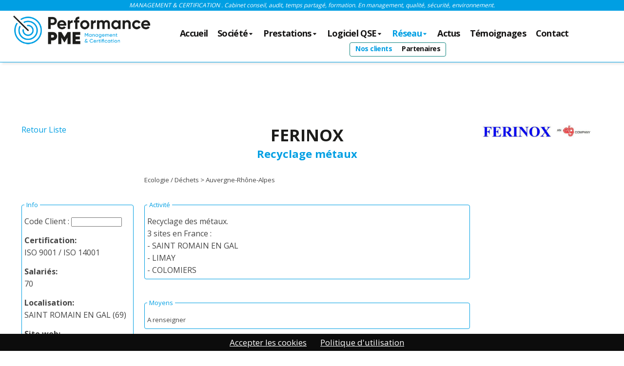

--- FILE ---
content_type: text/html; charset=utf-8
request_url: https://www.performance-pme.fr/conseil-audit/btq_client_5447-ferinox-recyclage-metaux
body_size: 6172
content:
<!DOCTYPE html><html prefix="og: https://ogp.me/ns#" lang="fr">
<head>
<title>FERINOX Ecologie / D�chets.. / Performance-PME</title>
<base href='https://www.performance-pme.fr/'/>
<meta charset="UTF-8">
<meta property="og:site_name" content="PERFORMANCE-PME" /> 
<meta property="og:title" content="FERINOX Ecologie / D�chets.. / Performance-PME" />
<meta property="og:type" content="website" />
<meta property="og:url" content="https://www.performance-pme.fr/conseil-audit/btq_client_5447-ferinox-recyclage-ma�taux" />
<meta property="og:image" content="https://www.performance-pme.fr/page/imgprod_5447_1.png">
<meta property="og:description" content="Recyclage métaux Recyclage des métaux. 3 sites en France : - SAINT ROMAIN EN GAL - LIMAY - COLOMIERS######## FERINOX Ecologie / D�chets Auvergne-Rh�ne-Alpes" />
<meta name="description" content="Recyclage métaux Recyclage des métaux. 3 sites en France : - SAINT ROMAIN EN GAL - LIMAY - COLOMIERS######## FERINOX Ecologie / D�chets Auvergne-Rh�ne-Alpes" />
<meta name="viewport" content="width=device-width, initial-scale=1">
<meta name='theme-color' content=''/>
<link rel='preload' href='css_commun.css' as='style' /><link rel=StyleSheet href="css_commun.css" /><link rel='preload' href='lib_css.css' as='style' /><link rel=StyleSheet href="lib_css.css" />
<meta name="google-site-verification" content="T4JYs-xx4kaMmp-MwIdV6m4J6qCuPACb_LobajLsDFo" />

<meta name="robots" content="all" />
<meta name="google" content="notranslate" />
<meta name="msapplication-TileImage" content="./image/favicon.png" />
<meta name="Distribution" content="global" />

<link rel="canonical" href="https://www.performance-pme.fr/conseil-audit/btq_client_5447-ferinox-recyclage-ma�taux" />
<link rel="icon" href="./image/favicon.png" />
<link rel="shortcut icon" href="./image/favicon.png" />
</head>
<script src='./script/lesscript7.js'></script>
<script src='./script/newawesome.js' async></script>
<!-- Google tag (gtag.js) --><script async src="https://www.googletagmanager.com/gtag/js?id=G-CL2S5QF4HD"></script>




<script src='./script/catalogue.js' async></script>
<script type="application/ld+json">{"@context":"https://schema.org", "@type":"BreadcrumbList","itemListElement":[{"@type":"ListItem","position":1,"item":"https://www.performance-pme.fr/","name":"CONSEIL"},{"@type":"ListItem","position":2,"name":"CLIENT 5447","item":"https://www.performance-pme.fr/conseil-audit/accueil-cabinet-de-conseil-qualite"}, {"@type":"ListItem","position":3,"name":"AUDIT", "item":"https://www.performance-pme.fr/conseil-audit/btq_client_5447-ferinox-recyclage-ma�taux"}] }</script> <script type='application/ld+json'>[{"@context":"https://schema.org",  "@type": "LocalBusiness", "name": "Performance-PME O� faire Auditer votre entreprise?", "description": "Recyclage métaux Recyclage des métaux. 3 sites en France : - SAINT ROMAIN EN GAL - LIMAY - COLOMIERS######## FERINOX Ecologie / D�chets Auvergne-Rh�ne-Alpes",  "image": "https://www.performance-pme.fr/image/logo.jpg",  "@id": "O� faire Auditer votre entreprise?", "url": "https://www.performance-pme.fr/conseil-audit/btq_client_5447-ferinox-recyclage-ma�taux",  "telephone": "0681497000",  "address": {"@type": "PostalAddress","addressLocality": "Paris","postalCode": "75008","addressCountry": "France","addressRegion": "Paris"}}]</script> 
<script type="application/ld+json"> {"@context" : "https://schema.org", "@type" : "WebSite", "name" : "PERFORMANCE-PME", "url" : "https://www.performance-pme.fr" }</script>

<script>var url4histo='conseil-audit';;;window.dataLayer = window.dataLayer || []; function gtag(){dataLayer.push(arguments);} gtag("js", new Date()); gtag("config","G-CL2S5QF4HD");;</script>

<body id='body_ind' >
<div id='ombrehaut'></div>
<div id='top'><span id='topline'>MANAGEMENT & CERTIFICATION . Cabinet conseil, audit, temps partagé, formation. En management, qualité, sécurité, environnement.</span><img src='image/logo.png' alt='norme iso' id='logoimg' data-click='accueil' >
<menu><nav role='navigation' itemscope itemtype='https://schema.org/SiteNavigationElement'><ul><li class='li_nivo1 ' itemprop='name'><a class='bt_nivo1' id='accueil' href="/" title="Cabinet de conseil Qualité" itemprop='url' data-click='accueil'>Accueil</a></li><li class='li_nivo1 btmenurespons'><a  href='/' class='bt_nivo1' data-menurespons='fer' rel='nofollow'>&#9660; Menu</a></li><span class='menurespons'><li class='li_nivo1 ' itemprop='name'><a class='bt_nivo1 ' id='societe' href='#sm' rel='nofollow' title="Expert développement entreprise" itemprop='url' data-click='societe' ><i class='fas fa-sort-down'></i> Société</a><ul id='sousmenu_societe' class='sousmenu' ><li class='li_nivo2 ' itemprop='name'><a class='bt_nivo2' id='equipe' href='/conseil-audit/equipe-expert-developpement-entreprise' title="Expert développement entreprise" itemprop='url' data-click='equipe' data-bouton='societe'>Notre&nbsp;équipe</a></li><li class='li_nivo2 ' itemprop='name'><a class='bt_nivo2' id='valeur' href='/conseil-audit/valeur-societe-de-conseil-qualite' title="Société de conseil Qualité" itemprop='url' data-click='valeur' data-bouton='societe'>Nos&nbsp;valeurs</a></li><li class='li_nivo2 ' itemprop='name'><a class='bt_nivo2' id='https://www.performance-pme.fr/documents/cgv.pdf' href='/conseil-audit/https//wwwperformance-pmefr/documents/cgvpdf' title="Conditions ventes" itemprop='url' data-click='https://www.performance-pme.fr/documents/cgv.pdf' data-bouton='societe'>CGV</a></li></ul></li><li class='li_nivo1 ' itemprop='name'><a class='bt_nivo1 ' id='prestation' href='#sm' rel='nofollow' title="" itemprop='url' data-click='prestation' ><i class='fas fa-sort-down'></i> Prestations</a><ul id='sousmenu_prestation' class='sousmenu' ><li class='li_nivo2 ' itemprop='name'><a class='bt_nivo2' id='conseil' href='/conseil-iso/conseil-certifications-difficulte' title="Certifications difficulté" itemprop='url' data-click='conseil' data-bouton='prestation'>Conseils</a></li><li class='li_nivo2 ' itemprop='name'><a class='bt_nivo2' id='audit' href='/conseil-iso/audit-certification-iso-de-vos-entreprises' title="Certification ISO de vos entreprises" itemprop='url' data-click='audit' data-bouton='prestation'>Audit</a></li><li class='li_nivo2 ' itemprop='name'><a class='bt_nivo2' id='partage' href='/conseil-iso/partage-temps-partage-qualite-securite' title="Temps partagé qualité sécurité" itemprop='url' data-click='partage' data-bouton='prestation'>Temps&nbsp;partagé</a></li><li class='li_nivo2 ' itemprop='name'><a class='bt_nivo2' id='formation' href='/conseil-iso/formation-accompagnement-en-entreprise' title="Accompagnement en entreprise" itemprop='url' data-click='formation' data-bouton='prestation'>Formation</a></li></ul></li><li class='li_nivo1 ' itemprop='name'><a class='bt_nivo1 ' id='logicielqse' href='#sm' rel='nofollow' title="" itemprop='url' data-click='logicielqse' ><i class='fas fa-sort-down'></i> Logiciel QSE</a><ul id='sousmenu_logicielqse' class='sousmenu' ><li class='li_nivo2 ' itemprop='name'><a class='bt_nivo2' id='https://www.perfmanager.com/' href='/conseil-audit/https//wwwperfmanagercom/' title="progiciel normes QSE" itemprop='url' data-click='https://www.perfmanager.com/' data-bouton='logicielqse'>www.perfmanager.com</a></li></ul></li><li class='li_nivo1 ' itemprop='name'><a class='bt_nivo1 ' id='reseau' href='#sm' rel='nofollow' title="" itemprop='url' data-click='reseau' ><i class='fas fa-sort-down'></i> Réseau</a><ul id='sousmenu_reseau' class='sousmenu' ><li class='li_nivo2 ' itemprop='name'><a class='bt_nivo2' id='client' href='/conseil-audit/client-references-et-avis-entreprise' title="Références et avis entreprise" itemprop='url' data-click='client' data-bouton='reseau'>Nos&nbsp;clients</a></li><li class='li_nivo2 ' itemprop='name'><a class='bt_nivo2' id='partenariat' href='/conseil-audit/partenariat-clients-et-suivi-entreprise' title="Clients et suivi entreprise" itemprop='url' data-click='partenariat' data-bouton='reseau'>Partenaires</a></li></ul></li><li class='li_nivo1 ' itemprop='name'><a class='bt_nivo1' id='actu' href="/conseil-audit/actu-accompagnement-certification-iso-9001--14-001--45-001" title="Accompagnement certification ISO 9001 / 14 001 / 45 001" itemprop='url' data-click='actu'>Actus</a></li><li class='li_nivo1 ' itemprop='name'><a class='bt_nivo1' id='temoignage' href="/conseil-audit/temoignage-avis-iso-clients-certification" title="Avis ISO clients certification" itemprop='url' data-click='temoignage'>Témoignages</a></li></span><li class='li_nivo1 ' itemprop='name'><a class='bt_nivo1' id='contact' href="/conseil-audit/contact-devis-audit-et-certification-iso" title="Devis Audit et certification ISO" itemprop='url' data-click='contact'>Contact</a></li></ul></nav></menu></div>
<section><article class='page_Page page_produit '  id='page_client'><table class='btq_produit_ouvert'><tr><td class='btq_col1 btq_lesimg'><a href="/conseil-audit/client-references-et-avis-entreprise" data-click='client' target=''> Retour Liste</a><b class='infoconnex'>Connectez-vous en bas de page pour voir plus d'info</strong></td><td class='btq_col2'><h1>FERINOX</h1><h2>Recyclage métaux</h2><small class='btq_chemin'><br />Ecologie / Déchets > Auvergne-Rhône-Alpes</small></td><td class='btq_col3' rowspan="2"><img  src='./page/imgprod_5447_1.png' class='btq_img' alt="FERINOX" loading='lazy'/   loading='lazy'/><br><em class='grosem'> <span class='btq_date'>11-mai / 19:06</span><small class='btq_ref'>REF_11_5447/</small> </em></td></tr><tr><td><fieldset class='multizo multizo0'><legend>Info</legend>Code Client : <input type='text' id='mdpclient' style='width:100px'><script>$(document).ready(function(){  $('#mdpclient').on('input', function(){  if ($(this).val() === 'perfpme') { document.cookie = "toutdl=1; path=/";    location.reload();  } });});</script><dl class='dl_Certification'><dt class='dt1'>Certification:</dt><dt class='dt2'>ISO 9001 / ISO 14001</dt></dl><dl class='dl_Salari&eacute;s'><dt class='dt1'>Salari&eacute;s:</dt><dt class='dt2'>70</dt></dl><dl class='dl_Localisation'><dt class='dt1'>Localisation:</dt><dt class='dt2'>SAINT ROMAIN EN GAL (69)</dt></dl><dl class="dl_Web"><dt class="dt1">Site web:</dt><dt class="dt2"><a href='www.ferinox.com' target=_blank data-lien='ndcd'>www.ferinox.com</a></dt></dl></fieldset></td><td><fieldset class='multizo multizo1'><legend>Activit&eacute;</legend>Recyclage des métaux.<br />
3 sites en France :<br />
- SAINT ROMAIN EN GAL<br />
- LIMAY<br />
- COLOMIERS</fieldset> <fieldset class='multizo multizo2'><legend>Moyens</legend><small>A renseigner</small></fieldset> <fieldset class='multizo multizo3'><legend>Poste de sous-traitance</legend><small>A renseigner</small></fieldset> <fieldset class='multizo multizo4'><legend>Mission Performance-PME</legend><small>A renseigner</small></fieldset> <fieldset class='multizo multizo5'><legend>Temoignage</legend><small>A renseigner</small></fieldset></td><td></td></tr></table><script>if (typeof(createCookie) == 'function'){createCookie('idProduitOuvert','btq_client_5447')};</script></article><br clear='all'></section><script>if (typeof(activmenu) == 'function'){activmenu('client','reseau');} 	</script><script type="application/ld+json">{"@context": "http://schema.org", "@type": "Article", "headline": "","datePublished": "2026-01-01","dateModified": "2026-01-01","author": "St�phane BOUGET &  Jonathan CONORTON", "image": {"@type": "ImageObject","url": "https://www.performance-pme.fr/image/logo.jpg"},"publisher":  {"@type": "Organization","name": "Perfomance-PME", "image": {"@type": "ImageObject","url": "https://www.performance-pme.fr/image/logo.jpg"},"logo":{"@type": "ImageObject","url":"https://www.performance-pme.fr/image/logo.jpg"}}}</script>


<footer>
<span id='lesref' data-click='https://www.performance-pme.fr/conseil-audit/client' ><span class='glissant' ><span class='temoin' ><img src='https://www.performance-pme.fr/page/imgprod_5466_1' alt="Charpentes métalliques" loading='lazy' ></span><span class='temoin' ><img src='https://www.performance-pme.fr/page/imgprod_5467_1' alt="Chaudronnerie et tôlerie" loading='lazy' ></span><span class='temoin' ><img src='https://www.performance-pme.fr/page/imgprod_7553_1' alt="" loading='lazy' ></span><span class='temoin' ><img src='https://www.performance-pme.fr/page/imgprod_5440_1' alt="Fabricant matériaux composite" loading='lazy' ></span><span class='temoin' ><img src='https://www.performance-pme.fr/page/imgprod_5468_1' alt="Tôlerie chaudronnerie Découpe laser " loading='lazy' ></span><span class='temoin' ><img src='https://www.performance-pme.fr/page/imgprod_5672_1' alt="Agencements fabrication et pose mobiliers" loading='lazy' ></span><span class='temoin' ><img src='https://www.performance-pme.fr/page/imgprod_6640_1' alt="Robotique et intelligence artificielle" loading='lazy' ></span><span class='temoin' ><img src='https://www.performance-pme.fr/page/imgprod_7365_1' alt="Spécialiste de l'hygiène médicale" loading='lazy' ></span><span class='temoin' ><img src='https://www.performance-pme.fr/page/imgprod_5399_1' alt="Maintenance Structure Aéronautique" loading='lazy' ></span><span class='temoin' ><img src='https://www.performance-pme.fr/page/imgprod_5674_1' alt="Mécanique Générale Chalendard" loading='lazy' ></span><span class='temoin' ><img src='https://www.performance-pme.fr/page/imgprod_5462_1' alt="Fixation et assemblage" loading='lazy' ></span><span class='temoin' ><img src='https://www.performance-pme.fr/page/imgprod_5394_1' alt="Mécanique générale & de précision" loading='lazy' ></span><span class='temoin' ><img src='https://www.performance-pme.fr/page/imgprod_5666_1' alt="Concepteur et fabricant de matériels pédagogiques" loading='lazy' ></span><span class='temoin' ><img src='https://www.performance-pme.fr/page/imgprod_5662_1' alt="Centre Technique d'Insertion de Dunkerque et Environs" loading='lazy' ></span><span class='temoin' ><img src='https://www.performance-pme.fr/page/imgprod_5420_1' alt="Spécialiste du modelage " loading='lazy' ></span><span class='temoin' ><img src='https://www.performance-pme.fr/page/imgprod_5690_1' alt="Fabricant appareils a pression" loading='lazy' ></span><span class='temoin' ><img src='https://www.performance-pme.fr/page/imgprod_5450_1' alt="Polissage Tribofinition" loading='lazy' ></span><span class='temoin' ><img src='https://www.performance-pme.fr/page/imgprod_5469_1' alt="Découpe laser tube" loading='lazy' ></span><span class='temoin' ><img src='https://www.performance-pme.fr/page/imgprod_5421_1' alt="Spécialiste du freinage" loading='lazy' ></span><span class='temoin' ><img src='https://www.performance-pme.fr/page/imgprod_7369_1' alt="Formation Langue des Signes Française" loading='lazy' ></span><span class='temoin' ><img src='https://www.performance-pme.fr/page/imgprod_5443_1' alt="Transformation de fils techniques" loading='lazy' ></span><span class='temoin' ><img src='https://www.performance-pme.fr/page/imgprod_7530_1' alt="" loading='lazy' ></span><span class='temoin' ><img src='https://www.performance-pme.fr/page/imgprod_5463_1' alt="Forgeage - Usinage - Filetage " loading='lazy' ></span><span class='temoin' ><img src='https://www.performance-pme.fr/page/imgprod_7391_1' alt="Fabrication de machines industrielles" loading='lazy' ></span><span class='temoin' ><img src='https://www.performance-pme.fr/page/imgprod_7380_1' alt="Composants et équipements hydrauliques" loading='lazy' ></span><span class='temoin' ><img src='https://www.performance-pme.fr/page/imgprod_5412_1' alt="Repoussage des métaux" loading='lazy' ></span><span class='temoin' ><img src='https://www.performance-pme.fr/page/imgprod_5667_1' alt="Leader en endoscope industriel" loading='lazy' ></span><span class='temoin' ><img src='https://www.performance-pme.fr/page/imgprod_5392_1' alt="Mécanique générale de précision" loading='lazy' ></span><span class='temoin' ><img src='https://www.performance-pme.fr/page/imgprod_5404_1' alt="Mécanique générale" loading='lazy' ></span><span class='temoin' ><img src='https://www.performance-pme.fr/page/imgprod_5446_1' alt="Textile industriel" loading='lazy' ></span><span class='temoin' ><img src='https://www.performance-pme.fr/page/imgprod_5458_1' alt="Verrerie et maintenance des moules" loading='lazy' ></span><span class='temoin' ><img src='https://www.performance-pme.fr/page/imgprod_5438_1' alt="Fabrication carte électronique" loading='lazy' ></span><span class='temoin' ><img src='https://www.performance-pme.fr/page/imgprod_7381_1' alt="Mécanique générale de précision" loading='lazy' ></span><span class='temoin' ><img src='https://www.performance-pme.fr/page/imgprod_7384_1' alt="Traitement et le revêtement de surfaces" loading='lazy' ></span><span class='temoin' ><img src='https://www.performance-pme.fr/page/imgprod_5430_1' alt="producteur d'huiles essentielles " loading='lazy' ></span><span class='temoin' ><img src='https://www.performance-pme.fr/page/imgprod_7374_1' alt="Chaudronnerie et métalurgie" loading='lazy' ></span><span class='temoin' ><img src='https://www.performance-pme.fr/page/imgprod_5455_1' alt="Solution d'emballage" loading='lazy' ></span><span class='temoin' ><img src='https://www.performance-pme.fr/page/imgprod_5664_1' alt="Club d'entreprises vallée du Gier" loading='lazy' ></span><span class='temoin' ><img src='https://www.performance-pme.fr/page/imgprod_7401_1' alt="Intérim & Recrutement" loading='lazy' ></span><span class='temoin' ><img src='https://www.performance-pme.fr/page/imgprod_5405_1' alt="Fonderie aluminium au sable" loading='lazy' ></span></span></span>
<span id='leschiffres'><span class='ligneplus' ><b data-click='contact'>Vous souhaitez plus d'informations ?  Contactez-nous !</b></span><span><b>300</b><br>Systèmes mis en oeuvre & certifiés</span>
<span><b>98</b>%<br>Taux satisfaction Stagiaires</span>
<span><b>5</b><br>Agences en France</span>
<span><b>350</b><br>Audits de certification</span>
<span><b>1000</b><br>Audits à blanc et internes</span></span>

<span class='lestiers'></span>
<span class='lestiers'>
<span class='tier tier1' ><b>LES NORMES ISO MISE EN PLACE</b><br><br>
<table>
<tr><td class='td1'>Qualité</td><td>ISO 9001</td></tr>
<tr><td class='td1'>Sécurité</td><td>ISO 45001 / MASE / CEFRI</td></tr> 
<tr><td class='td1'>Environnement</td><td>ISO 14001 / Certiphyto</td></tr> 
<tr><td class='td1'>Energie</td><td>ISO  50001</td></tr> 
<tr><td class='td1'>Sociétale</td><td>ISO 26000</td></tr> 
<tr><td class='td1'>Service</td><td> Label Marianne / NF service </td></tr> 
<tr><td class='td1'>Aéronautique</td><td>EN 9100</td></tr>
<tr><td class='td1'>Automobile</td><td>IATF 16 949</td></tr> 
<tr><td class='td1'>Médical</td><td>ISO 13485</td></tr> 
<tr><td class='td1'>Soudure</td><td>  ISO  15085 / 3834 / 1090</td></tr> 
<tr><td class='td1'>Laboratoire/Inspection</td><td>ISO 17025 / 17020 (COFRAC)</td></tr> 
<tr><td class='td1'>Agroalimentaire</td><td>ISO 22000 / Pharma / HACCP</td></tr> 
<tr><td class='td1'>Nucléaire </td><td>ISO 19443</td></tr> 
</table></span>

<span class='tier tier2' >
<b>LOCALISATION DE NOS AGENCES</b><br><br>
<table>
<tr><td class='td1'>Agence St ETIENNE (Si&egrave;ge)<br><br></td><td>Jonathan CONORTON  / Stéphane BOUGET<br><br></td></tr>
<tr><td class='td1'>Agence ROANNE <br><br></td><td>Laurent FOUILLAT<br><br></td></tr> 
<tr><td class='td1'>Agence GRENOBLE<br><br></td><td>Maxime PAYELLE<br><br></td></tr> 
<tr><td class='td1'>Agence BORDEAUX<br><br></td><td>Mathieu BOUVET<br><br></td></tr> 
<tr><td class='td1'>Agence CLERMONT-FERRAND<br><br></td><td>Coralie POIRON<br><br></td></tr> 
<tr><td class='td1'>Agence AIX-EN-PROVENCE<br><br></td><td>Emma DE MARTINI<br><br></td></tr> 
</table></span>

<span class='tier tier3' data-click='contact'><b>CONTACTEZ-NOUS</b><br><br>
<strong>Jonathan CONORTON</strong> Co-dirigeant<br>06-81-49-70-00 / <a href='mailto:j.conorton@performance-pme.fr' class='mailcrypt' rel='nofollow' target='_blank'>j.conorton@performance-pme.fr</a><br><br> <strong>Stéphane BOUGET</strong> Co-dirigeant <br>06-85-66-86-30 / <a href='mailto:s.bouget@performance-pme.fr' class='mailcrypt' rel='nofollow' target='_blank'>s.bouget@performance-pme.fr</a><br><br><a href='/documents/cgv.pdf' target='_blank'>Nos CGV</a><br><a href='/documents/qualiopi.pdf' target='_blank'>Notre certification QUALIOPI</a><br><a href='https://app.perfmanager.com/' target='_blank'> Connexion utilisateur</a></span>
</span>

<span class='lestiers'>
<span class='tier tier1' ><a href='https://www.performance-pme.fr' target=_blank><img src='https://www.performance-pme.fr/image/logo.png' alt='CERTIFICATION ISO'></a></span>
<span class='tier tier2' ><a href='https://www.perfmanager.com' target=_blank><img src='https://www.perfmanager.com/image/logo.png' alt='MANAGEMENT QSE'></a></span>
<span class='tier tier3' ><a href='https://www.sports-manager.fr' target=_blank><img src='https://www.sports-manager.fr/image/logo.png' alt='AUDIT SPORTIF'></a></span>
</span>

<br><address><strong><u>Conseil norme ISO9001 ISO14001 ISO 45001 - Loire 42</u></strong> <var> <a href="/conseil-audit/mention-reorganisation-administratrive-entreprise" data-click='mention'>Informations&nbsp;l&eacute;gales et RGPD</a>   <a href='https://www.preference-net.com' target='_blank' alt='referencement 42' rel='noopener' class='lienpref'>Pr&eacute;f&eacute;rence-Net</a> <a id='activAlert2' href='#retourAlert2' class='cboxInline cboxElement hid' alt='gratuit'><span id='retourAlert2'>gratuit</span></a><a rel='nofollow' href='libframe.php'>&copy;</a> <a href="/conseil-audit/plan" data-click='plan' class='lienplan'><time datetime='2026-01-01' pubdate>Plan du site</time></a></var></address>
</footer> 

</body>
</html>

<script type="text/javascript">window.onload=function(){newawesome='1';open_site();

function isNumeric(value) {return !isNaN(parseFloat(value)) && isFinite(value);}

$(document).ready(function() {
var leschiffres = $('#leschiffres b');
var animated = false;

// Fonction pour v�rifier si un �l�ment est visible � l'�cran
function isElementInViewport(el) {
var rect = el[0].getBoundingClientRect();
return (  rect.bottom >= 0 && rect.right >= 0 && rect.top <= (window.innerHeight || document.documentElement.clientHeight) && rect.left <= (window.innerWidth || document.documentElement.clientWidth)  );
}

// Fonction pour d�clencher l'animation lorsque les �l�ments sont visibles
function triggerAnimation() {
if (!animated && isElementInViewport(leschiffres)) {
leschiffres.each(function() {
var nbinit = $(this);
var txtinit = nbinit.text();
if(isNumeric(txtinit)){
var unite = txtinit.indexOf('%') !== -1 ? '%' : '';
var finalValue = parseInt(txtinit, 10);
var duration = 5000;
var interval = 60;
var startValue = 0;
var stepValue = (finalValue - startValue) / (duration / interval);

function updateValue() {
startValue += stepValue;
if (startValue >= finalValue) {
startValue = finalValue;
clearInterval(interv);
}
nbinit.text(Math.round(startValue) + unite);
}

var interv = setInterval(updateValue, interval);
}
});

animated = true; // Marquer comme anim� pour �viter de r�p�ter l'animation
}
}
 $(window).scroll(triggerAnimation);
});
}</script>





--- FILE ---
content_type: text/css
request_url: https://www.performance-pme.fr/css_commun.css
body_size: 3578
content:
.slider,abbr,article,aside,audio,bb,canvas,datagrid,datalist,details,dialog,eventsource,footer,header,hgroup,mark,menu,meter,output,progress,section,video{display:block}
dfn,.bold,.mailcrypt{font-weight:bold}
li,ul{list-style:none;	vertical-align: middle;	margin: 0;	padding: 0;	text-decoration:none;}
ul {display: flex;justify-content: center;}

@keyframes spin {    0% { transform: rotate(0deg); }    100% { transform: rotate(360deg); }}
body.e404 {font-family: verdana; background: #eee;}
.e404 center {
    display: block;
    background: #fff;
    padding: 20px;
    width: 50%;
    margin: 0 auto;
    border: 3px double #c8c8c8;
}.e404 a { color: #3d9d65;}

img.mark{width: 240px;}
ins,footer u,A:link,A:visited,A:active,A:hover{text-decoration:none}
.doigt,.pointer{cursor:pointer!important}
.rgh{float:right}
#env,#codeenv{box-shadow:2px 2px 3px #888;cursor:progress;cursor:pointer}


.hid,datalist,#formob,.leginclus,figure,.sousmenu,#menuzone2{display:none}

A.noclick:link,A.noclick:visited,A.noclick:active{color:inherit!important;text-decoration:none!important}
A.noclick:hover{text-decoration:none!important;color:inherit!important}
header{background:#fff!important;height:100%;left:0;position:fixed!important;top:0;width:100%;z-index:10000;display:block;text-align:center;color:#000!important;opacity:1;padding-top:100px;font-size:17px;line-height: 35px;}
img{border:none 0}
red{    color: red;}

.miniinter{display:inline;position:relative;top:-2px}
#btimprime{display:block;width:60px;height:22px;position:absolute;top:0;font-size:10px;right:0}
.btimprime{float:right;margin:-12px;position:relative;right:20px;top:-26px}
#btpdf{display:block;height:25px;position:absolute;top:0;font-size:12px;right:100px}
#btsomm{display:block;font-size:15px;margin-left:-3px;position:absolute;right:130px}

.etoile{letter-spacing:-.15em;color:#ccc}
.etoileOR{color:orange}
.voirpho{font-size:12px;font-weight:700;margin-right:-102px;position:relative;top:88px;right:110px;float:right}
#form_rapid_0{display:inline;position:relative}
input#rapid_0 {width: 165px;
    border: 1px solid #888;
    padding: 4px;
    border-radius: 4px;}
a#save_rapidcontact {    margin: -60px;
    border-radius: 0 5px 5px 0;
    background: transparent;
    font-size: 13px;}
.contmap {
    text-align: center;
    font-size: 15px;
}
#retourAlert2{    text-align: center;
    font-size: 15px;color: #000;
    min-height: 100px;
    min-width: 300px;
    line-height: 20px;
    margin-bottom: 8px;
    display: block;}
summary {outline-style: none;}

	
#retourAlert2 input { cursor: pointer; width: 200px;}

.functiontable td{padding:2px;text-align:left}
.classtd1{background:#EFEFEF}

.articl,.articl_on{display:block;cursor:pointer}
#cMd{    border-radius: 30px;
    display: none;
    height: 25px;
    margin: 0;
    padding: 2px;
    position: absolute;
    width: 25px;
    z-index: 99999;
    background: #fff;
    color: #000;}
.numph{float:left}
.minivign{width:24px}
div#CookieSecure {    position: fixed;
    bottom: 0px;
    text-align: center;
    cursor: pointer;
    width: 100%;
    font-size: 17px;
    z-index: 1000;
    background: #fff;
    padding: 10px;
    background: #0c0c0c;
    color: #ffffff;}
#page_Page img{max-width:100%}
#bt7,#bt7b{background:url(https://www.webosapiens.fr/picto/loupe.png) no-repeat scroll center center transparent;border:none;cursor:pointer;font-size:10px;position:relative;width:20px;height:20px}
#bt7b{background:url(https://www.webosapiens.fr/picto/gomme.png) no-repeat scroll center center transparent;}

.navig,.formopt{text-align:center;display:block;padding-top: 10px;}
#AntColorPicker{background-color:#fff;border:none;border-radius:4px;box-shadow:2px 2px 2px #444;padding:4px}
#AntColorPicker ul{margin-right:20px;padding:5px}
.AntCarre{border:1px #000 solid;border-radius:4px;margin:1px;padding:7px;width:4px;height:4px;cursor:pointer;float:left}
.moiscomp{border:1px solid #555;text-align:center;font-size:13px}
.Mois td{border:1px solid #CCC;border-radius:2px;cursor:default}
.jourj{font-weight:bold;font-size:13px;background:#fff}
.sourceext{background:url('./script/charge.gif') no-repeat center 20px #EAEAEA}
#btfbswap {margin-left: 10px;    width: 150px;    height: 15px;}
textarea#commande{font-size:10px!important;height:40px;color:#666}
.commProd {width: 100%;top: -30px;position: relative;}
.vert{color:#6C0!important;}
a.debug {font-size: 8px;line-height: 0px;}
h2.h2plan {font-size: 16px;display: inline;text-decoration: none;border: none;}
i.iplan{font-size:10px}

span#ZoneDeroulCal {padding: 2px;position: relative;width: 100%;}

span#retourajaxCal { font-size: 14px;}
#caltypelist{display:none}
.btq_produit a {    color: inherit!important; text-decoration: none!important;cursor: inherit;}
span#montanttotalHT {font-size: 13px;font-weight: bold;}
.logomention{float:right;width:150px;border:1px solid #ccc}
.tip { z-index:1000;background: #fff; border-radius: 6px; border: 1px solid #000;padding: 10px; text-align: center; box-shadow: 1px 1px 4px rgba(0, 0, 0, 0.52);font-size:15px;color:#000;max-width: 350px;}
.imgcal{max-width:200px;vertical-align: text-top;    cursor: zoom-in;}


.aimgauto {cursor: zoom-in;}
.bcalend{padding:2px;margin: 0px 2px -8px 2px;display: block;color:#fff}
.slider img{ max-width: inherit;}
.starv,.staro {font-size: 25px;display:inline!important} .starp{font-size:11px;display:inline!important} .staro{color: #ff6600;} .starv{color: #dfdddc;}

#et_msg,#et_env,#et_raf{    padding: 4px; border-radius: 4px; border: 1px solid #ccc; margin: 5px;}
#et_msg{ width: 100%; height: 89px;}
#et_env,#et_raf {text-align: center;width: 280px;cursor:pointer}
.anm_defaut{position:relative;display:block;
	transform:translateX(0px);
	opacity:1;
	transition:transform 0.7s,opacity 0.7s;
}
.anm_cache{
	transform:translateX(100px);
	opacity:0;
	}

span.zone_flex {
    display: flex;
    justify-content: center;
    flex-wrap: wrap;
}

span.flexcp {display: flex;justify-content: flex-start;margin: 0 0 -18px 0;}
#formcontact { width: 80%; margin: 0 auto;}
#formcontact input, #formcontact textarea, #formcontact select {
	background: #f9f9f9;font-size: 14px!important;
	padding: 10px 4px 10px 33px!important;
    margin: 11px 0 !important;
    width: 88%!important;
    border-radius: 1px!important;box-sizing: border-box;}


#env { font-weight: bold;cursor: pointer;}
#formcontact input.numCP {width: 80px!important;}#formcontact select.numVille {padding: 10px 4px!important;min-width: 130px!important;}
#formcontact input.w25{width:25px!important;}

span.btpj {display: block;height: 34px;}.filpj{opacity: 0;position: relative;cursor: pointer!important;z-index: 20;top: -40px;}

.prod_flex {
    display: flex;
    flex-wrap: wrap;
    justify-content: space-around;
}
.numsms, .nummail {
    width: 149px;
    padding: 3px 3px 3px 30px;
    font-size: 14px;
}
.iframe4pdf{width:950px;height:700px;border:none}

figure {
    position: fixed;    color: #000;
    right: 0px;
    bottom: 0px;
    border: 1px solid #000;
    padding: 10px;
    border-radius: 10px;
    margin: 25px;max-width:420px;
    background: #fdffdb;z-index: 1000;       font-size: 13px;
    font-family: verdana,arial;overflow-y: visible;
    overflow-x: hidden;height:auto;    box-shadow: -3px -2px 9px rgba(0, 0, 0, 0.28);
}
figure table{width:100%}
figure td{width:50%;vertical-align:top;padding:3px}


#btsommpied{float:right;z-index:20;    position: relative;}

span#menulang {    right: -107px;
    position: absolute;
    font-size: 12px;
    display: block;
    width: 90px;
    top: 38px;
    text-align: left;}
span#menulang img {height: 30px;
    float: left;}
	
	select#chlang {    background: transparent;
    border: none;
    padding: 5px;
    font-weight: bold;
    font-size: 16px;}
	
.alga { float: left;  max-width: 50%;  margin: 5px 30px 5px 0px;clear: both;}/*gauche taille reduite*/
.alda {    float: right;    max-width: 50%;    margin: 5px 0px 5px 30px;clear: both;}/*droite taille reduite*/
.alca {    margin: 0 auto;    display: block;    max-width: 50%;}/*centre taille reduite*/

.algc {    float: left;    width: auto;    margin: 5px 30px 5px 0px;max-width: 100%;clear: both;}/*gauche taille reel*/
.aldc {    float: right;    width: auto;    margin: 5px 0px 5px 30px;max-width: 100%;clear: both;}/*droite taille reel*/
.alcc {    margin: 0 auto;    display: block;    width: auto;max-width: 100%;}/*centre taille reel*/

/*pour colorbox*/
#colorbox, #cboxOverlay, #cboxWrapper{position:absolute; top:0; left:0; z-index:9999; overflow:hidden;}
#cboxOverlay{position:fixed; width:100%; height:100%;}
#cboxMiddleLeft, #cboxBottomLeft{clear:left;}
#cboxLoadedContent{overflow:auto; -webkit-overflow-scrolling: touch;}
#cboxLoadingOverlay, #cboxLoadingGraphic{position:absolute; top:0; left:0; width:100%; height:100%;}
#cboxPrevious, #cboxNext, #cboxClose, #cboxSlideshow{cursor:pointer;    border-radius: 100%;}
.cboxPhoto{float:left; margin:auto; border:0; display:block; max-width:none;border-radius: 9px;cursor: e-resize!important;}
.cboxIframe{width:100%; height:100%; display:block; border:0;}
#colorbox, #cboxContent, #cboxLoadedContent{box-sizing:content-box; -moz-box-sizing:content-box; -webkit-box-sizing:content-box;}
#cboxOverlay{background:#999;}
#colorbox{outline:0;}
#cboxBottomRight,#cboxBottomCenter,#cboxTopRight,#cboxTopCenter,#cboxTopLeft{display: none;}
#cboxMiddleRight,#cboxMiddleLeft{display:none}
#cboxContent{position:relative;background:#fff; overflow:hidden;    border-radius: 10px;    padding: 2px;}
.cboxIframe{background:#fff;}
#cboxError{padding:50px; border:1px solid #ccc;}
#cboxLoadedContent{margin-top:40px;}
#cboxTitle{background: none repeat scroll 0 0 #FFFFFF;color: #000;margin:0;    min-height: 28px;left: 0;position: absolute;text-align: center;width: 100%;    padding-top: 13px;}
#cboxTitle label :first-letter {text-transform: uppercase;}
#cboxCurrent{position:absolute; left:53px; color:#999;}
#cboxPrevious, #cboxNext, #cboxSlideshow, #cboxClose {border:0; padding:0; margin:0; overflow:visible; width:auto; background:none; }
#cboxPrevious:active, #cboxNext:active, #cboxSlideshow:active, #cboxClose:active {outline:0;}
#cboxSlideshow{position:absolute; bottom:4px; right:30px; color:#0092ef;}
#cboxPrevious,#cboxTitle  { top: 0px;}
#cboxbtsup{display:none}#cboxbtsup label{cursor:pointer}
.hidimp{display:none!important}
#toTop {    display: none;
    cursor: pointer;
    background: #000;
    position: fixed;
    bottom: 63px;
    right: 54px;
    width: 42px;
    height: 42px;
    z-index: 1000;
    border-radius: 100%;
    font-size: 25px;
    color: #fff;
    text-align: center;
    line-height: 36px;}
	
	
span.menurespons {    display: inherit;
    background: none;
    top: inherit;
    position: unset;
    width: unset;}
li.btmenurespons { display: none;}

var {    display: flex;
    justify-content: center;
    flex-wrap: wrap;
    font-size: 13px;
    margin: 10px;
    filter: opacity(0.8);
    font-weight: normal;}
var a {
    display: inline-block;
    margin: 0 5px;text-decoration: none!important;
    white-space: nowrap;    min-width: 50px;
    min-height: 50px;
}

	
@media (max-width: 800px){
	
span.menurespons { display: none; background: #ccc;
    top: 30px;
    position: absolute;
    width: 100%;}

li.btmenurespons {
    display: block;

}
}

		


--- FILE ---
content_type: text/css
request_url: https://www.performance-pme.fr/lib_css.css
body_size: 5515
content:
@import url('https://fonts.googleapis.com/css2?family=Open+Sans:wght@300;400;700&display=swap');
@import url('lib_css_param.css');

*{margin:0;padding:0;outline:0}
#html_ind{height:100%}
#body_ind{-x-system-font:none;color:#000;font-family:"Open Sans",Verdana,"Trebuchet MS","Lucida Grande",Tahoma,Helvetica,Sans-Serif;font-size:12px;font-size-adjust:none;font-stretch:normal;font-style:normal;font-variant:normal;font-weight:400;margin:0;padding:0;color:#462e54;cursor:auto;height:65%;line-height:130%;overflow-x:hidden;background: #fff;width: 100%}
li,ul{list-style:none;vertical-align:middle;margin:0;padding:0;text-decoration:none}
h1,h2,h3,h4,h5{line-height:normal;text-align:center;}
h1{color: #1d1d1b;
display: block;
font-size: 34px;}
h2{ text-align:center;
font-size: 22px;}
h3{color: var(--colorPrim);
display: block;
font-size: 22px;
bord_er-top: 1px solid #3db0e1;}

h4{color: #000;
font-size: 17px;
 }
h6{font-style:normal;font-size:17px;color:#fff}
bdo{display:inline-table;margin-left:30px;padding:4px;text-align:right;width:260px;line-height:37px}




#ombrehaut{width: 100%;  border-top: 22px solid var(--colorPrim);border-bottom: 1px solid var(--colorPrim);
height: 105px;
position: fixed;
background: #ffffff;
top: 0;
z-index: 1;
box-shadow: 4px 4px 4px #00000014;
}

div#top {z-index: 10;
position: fixed;
width: 100%;
font-size: 19px;
color: #fff;top: 0px;
padding-top: 9px;
font-style: italic;}


span#topline {font-size: 15px;
text-align: center;
width: 100%;
display: block;
margin-top: -6px;}

img#logoimg {width: 374px;
top: 31px;
position: absolute;
margin-left: 2%;}


menu{top: 40px;
font-weight: bold;
font-style: normal;
display: block;
width: 100%;
text-align: center;
margin: 0 auto;
position: relative;}

.sousmenu{    position: absolute;
    padding: 1px;
    border-radius: 4px;
    margin-left: -77px;
    top: 29px;
    border: 1px solid #12857f;
    background: #fff;}

.bt_nivo1,.bt_nivo2{color: #151414;
position: relative;
text-align: left;
padding: 3px 1px 7px 1px;letter-spacing: -0.04em;
font-size: 18px;
display: block;
margin: 0 9px;}

.bt_nivo2{font-size: 14px;}


.bt_nivo1:hover,.bt_nivo1_active:hover,.bt_nivo1_active{color:var(--colorPrim)}
.bt_nivo2:hover,.bt_nivo2_active:hover,.bt_nivo2_active{color:var(--colorPrim)}


/*

.bt_nivo1::after,.bt_nivo1_active::after {
  bottom: 2px;
  transform-origin: center right;
}

.bt_nivo1:hover::after,.bt_nivo1_active::after {
  transform-origin: center left;
  transform: scaleX(1);
}

.bt_nivo1::after {
  content: '';
  position: absolute;
  left: 0;
  right: 0;
  height: 2px;
  background-color: var(--colorPrim);
  transform: scaleX(0);
  transition: transform 0.5s ease;
}
*/

.li_nivo2 i {    display: inline-block;
    font-weight: normal;
    font-style: normal;
    padding: 4px 0 0 0px;
    letter-spacing: -0.03em;
    font-size: 13px;
    line-height: 11px;}

.li_nivo2 b {     margin-bottom: 7px;
    display: inline-block; }
	
menu .fa-sort-down {
float: right;
vertical-align: super;
height: 12px;
margin-left: 1px;
}

article{background:none repeat scroll 0 0 #FFF;position:relative;top:162px;width:100%;z-index:0}


span.zone_video {
display: flex;
flex-wrap: wrap;justify-content: center;
}
iframe.youtube {    width: 50%;
    height: 346px;
border-radius: 5px;
border: 4px solid var(--colorPrim);
margin: 0 auto;
position: relative;
display: block;
margin: 30px 20px;}

footer{color: #fff;
position: relative;
width: 100%;
font-size: 14px;
z-index: 0;
top: 200px;
margin: 0px;
display: flex;line-height: 18px;
flex-wrap: wrap;
justify-content: center;}


span#lesref {    display: block;
    width: 300%;
    overflow: hidden;
    background: #fff;
    border-top: 1px solid var(--colorPrim);}

span.glissant {  animation:slide 30s linear infinite alternate;
display: flex;    filter: opacity(0.7);
flex-wrap: nowrap;width: 100%;
justify-content: center;    
}span.glissant:hover{
a__nimation-play-state: paused;
filter: none;

}
@keyframes slide{
from{
  margin-left: 37%;
}
to{
   margin-left: -37%;
}
}

#lesref b {
display: none;
width: 100%;
background: var(--colorPrim);
text-align: center;
font-size: 20px;
padding: 6px 0;
margin-bottom: 18px;
}
span#lesref img {max-height: 70px;
    margin: 25px auto;
    vertical-align: middle;
    max-width: 400px;}
span#lesref img:hover {}

span#lesterme {display: block;
width: max-content;
color: #6f8d8b;
clear: both;
position: absolute;
font-style: italic;
top: 124px;
text-align: center;}

span.temoin {display: block;
color: #7399aad1;
padding: 4px 23px 0 23px;}
.temoin .fa-w-16 {
font-size: 10px;
margin: 3px;
}

span.clipot {background: red;
transform: rotate(-45deg);
display: block;
width: 300px;
color: #fff;
transform-origin: left;
font-size: 18px;
font-weight: bold;
padding: 4px;
margin: -34px 0 0 -52px;}

footer A:link , footer A:visited , footer A:active {text-decoration:none;color:#fff;outline:none;}
footer A:hover {text-decoration:underline;color:#fff;border:none;outline:none;}

.bandeaupage {display: block;
position: relative;
width: 100%;
color: #fff;
padding: 25px 0;
overflow: hidden;}
.bandeaupage h2 {color: #fff;
line-height: 25px;
font-size: 24px;
padding: 15px;
}
span.bandeauflex {display: flex;
width: 100%;
margin: 30px auto;
justify-content: space-between;
}
.bandeaupage dt {text-align: center;
margin: 5px;
font-size: 18px;
line-height: 16px;
flex-basis: 0;
flex-grow: 1;}dt b {font-weight: bold;
line-height: 27px;
font-size: 20px;
display: block;}


	
dt .svg-inline--fa {
display: block;
margin: 0 auto;
font-size: 50px;
margin-bottom: 15px;
}

img.datadock1 {
float: right;
width: 13%;
}
center {
display: flex;
flex-wrap: wrap;
justify-content: center;
}
span#leschiffres {
display: flex;
flex-wrap: wrap;
justify-content: space-around;
border-bottom: 1px solid #fff6;
width: 100%;
text-align: center;
padding: 20px 10px;line-height: 29px;
font-size: 16px;
}
span#leschiffres b {
font-size: 39px!important;
text-shadow: 1px 1px 1px #000;
}

.lestiers {display: flex;
justify-content: end;
flex-wrap: wrap;
width: 95%;
margin: 0 auto;}

.tier {width: 31%;
padding: 30px 3px;
font-size: 13px;}
.tier img {max-width: 350px;
background: #fff;
height: 90px;
object-fit: contain;
border-radius: 50px 12px 12px 50px;
padding: 5px 5px 5px 5px;transition-duration: 500ms;transform-origin: 40px;}.tier img:hover {transform: rotate(-4deg);}
.tier b {
    text-shadow: 1px 1px 1px #000;
    font-size: 17px;
}
img.datadock {
float: right;
width: 30%;
}
.tier table {
width: 100%;text-align: left;
}

input.deconex {
width: 95px!important;
}

img#logocertif {
margin: 0 11px 0 0;
float: left;
width: 78px;
}
address{width: 100%;
position: relative;
font-size: 13px;
text-align: center;
opacity: 0.6;}

form.formconn input {width: 34%;
border-radius: 4px;
border: 1px solid var(--colorPrim);
text-align: center;
cursor: pointer;
font-size: 13px;
margin: 8px 2px;
padding: 4px;}

form.formconn {display: block;
width: 50%;
margin: 30px auto;
border: 1px solid #ffffff52;
padding: 10px;
border-radius: 10px;
background: #ffffff45;}
/*
.dl_Dirigeant,.dl_Contact,.dl_Salari�s,.dl_Localisation,.multizo2,.multizo3,.multizo4,a#ressources {display: none;}*/
.infoconnex {
color: #ba0f0f;
font-size: 14px;
line-height: 17px;
border: 2px solid #ba0f0f;
display: block;
padding: 4px;
text-align: center;
border-radius: 4px;
display: none;}

img.imgauto {width: 150px;height:150px;margin-top: -30px;
float: right;box-shadow: 2px 2px 7px #0006;border: 2px solid var(--colorPrim);
border-radius: 100%;}



form#formcontact {text-align: left;}
#formcontact input,#formcontact textarea,#formcontact select{background: #f8f8f9;box-sizing: border-box;
border: 1px solid var(--colorPrim);
border-radius: 3px!important;}
#formcontact input:hover,#formcontact textarea:hover,#formcontact select:hover{border:1px solid #000}
input#env{background:var(--colorPrim);box-shadow:none;}


section {
 width: 80%;
margin: 0 auto;
}

article{min-height: 800px;
padding: 30px 0px;
position: relative;
width: 100%;
margin: 0 auto;
font-size: 16px;
line-height: 25px;
color: #444;
background: transparent;} 

article A:link,article A:visited,article A:active,h2{color:var(--colorPrim);}

article A:hover{text-decoration:none;color:#7e91b1}

#sp2{display: block;
height: 20px;
right: 83px;
position: absolute;
top: 8px;
width: 50px;}

span#lesbt {
display: flex;
justify-content: space-around;
}

bt {width: 25%;max-width: 16%;
color: #ffffff;
border: 3px solid var(--colorPrim);
cursor: pointer;
transition-duration: 0.5s;
background-position: center center;
background-size: cover;
border-radius: 100%;
transform: rotate(0deg);
aspect-ratio: 1;
margin: 0 4px;}

.bt_1{background-image: url(image/conseil.jpg) ;}
.bt_2{background-image: url(image/audit.jpg);}
.bt_3{background-image: url(image/partage.jpg) ;}
.bt_4{background-image: url(image/formation.jpg) ;}
.bt_5{background-image: url(image/logiciel.jpg) ;}

bt2{display: block;
background: var(--colorPrim);
padding: 3px 10px 3px 0;
top: 50px;
margin-top: 42%;
margin-left: -55px;
margin-right: 89px;
border-radius: 24px;
text-align: right;
font-size: 20px;}

bt:hover { transition-duration: 0.5s;
transform: rotate(45deg);}


.puce {
color: var(--colorPrim);
font-weight: lighter;
margin: 13px 0px 0 10px;font-size: 11px;
vertical-align: baseline;
}



.lesfonds {    display: block;
left: -13%;
right: -13%;
    position: absolute;
    height: 170px;
    background-size: cover!important;
    top: -34px;
    box-shadow: 0px -3px 5px #00000040 inset;} 

.fond_accueil {background: url(image/fondtitre1.jpg) center center;}


#page_accueil h1 {margin-top: 125px;}

.btq_produit_ouvert h1 {
margin: 0px!important;
}


img.imgbrd.alp4 {
    width: 252px;
    margin: 30px auto 0;
    position: relative;
    display: block;
    cursor: pointer;
}

/*page equipe*/
.elemflex {
  width: 100%!important;
display: flex;
flex-wrap: wrap;
justify-content: center;
}

.element {    display: block;
    padding: 4px 2px;
    border-radius: 2px;
    margin: 10px;
    background: #ffffffb5;
    border-radius: 3px;
    text-align: center;
    white-space: pre-wrap;
    overflow: hidden;
    width: 25%;
    }

.elemflex.actuperf {display: block;
justify-content: space-between;
flex-wrap: wrap;}
.elementarticle {float: none;
width: 100%;
display: block;
padding: 10px;
margin: 0 0 60px 0;}
.elementarticle h3 {
color: #009fe3;
font-size: 25px;
letter-spacing: -0.05em;
}
.elementarticle p {
float: left;
display: block;
width: 71%;
}




.elemflex.pheqp {display: flex;
position: relative;padding: 20px 0;
justify-content: space-around;
flex-wrap: wrap;}
.element.pheqp {color: #fff!important;
text-align: center;
background: none;    padding: 0;
    margin: 0;
font-size: 13px;
line-height: 19px;
flex-grow: 2;    border: none;
flex-basis: 0;max-width: 150px;
white-space: pre-wrap;}
.pheqp img.img_art {
width: 90%;filter: grayscale(1);float: none;    margin: 10px 0 -5px 0;
}.pheqp img.img_art:hover {
    filter: none;
}
.petitelem {
hei_ght: 48px;
width: 29%;
text-align: center;
}
/*.element:hover {background: #ffffff;color: #000!important;}*/

.elementarticle:hover {
background: #f0fbff;
color: inherit;
}

.element img {
border: none 0;
float: right;
margin: 0 26px 0 0;
height: 100px;border-radius: 100%;
}
.elementarticle img {border-radius: 0px;
position: relative;
display: block;
width: 100%;
object-fit: cover;
height: 100%;
float: none;}

span.groupe_flex {
    display: block!important;
    position: absolute;
    top: 0px;
    right: 0px;
    width: 15%;
}



img.img_art {
width: 19%;
height: auto;
margin: 0px;aspect-ratio: 1;
}




.groselem {text-align: center;
padding: 0px;
overflow: hidden;white-space: nowrap;
flex-grow: 1;
flex-basis: 0;
min-width: 20%;}

.groselem img.img_art {border-radius: 0px;
float: none;
width: 100%;
object-fit: cover;
aspect-ratio: 2;
max-height: 125px;}

#btsommpied {
float: none;
z-index: 20;
position: relative;
}



span.zone_bleu,span.zone_cian,span.zone_rouge,span.zone_vert {display: block;
width: 100%;
position: relative;
margin: 20px 0;
padding: 30px 0;}
span.zone_bleu{background: #0488bf;}
span.zone_cian{background: var(--colorPrim);}
span.zone_rouge{background: #ad535f;}
span.zone_vert {background: #5caf6a;}
.zone_bleu h3, .zone_cian h3, .zone_rouge h3, .zone_vert h3 {
color: #fff!important;
text-align: center!important;
}


/*boutique liste*/

.prod_flex {
margin-top: 30px;
}

.a_produit {display: block;
width: 23%;
line-height: 20px;
margin: 19px 4px;
overflow: hidden;
padding: 0;
text-align: center;
height: 189px;
border: 2px solid var(--colorPrim);
border-radius: 5px;
background: #fff;}

.btq_vign {display: block;
width: 80%;
height: 100px;
margin: 5px auto 0px auto;
object-fit: contain;}
div#btq_ch_select select,#cat7 {
padding: 7px;
border-radius: 4px;
border: 1px solid var(--colorPrim);
}
select#cat2,.groselem b {display: none;}
span.btq_produit {
top: 0px;transition-duration: 0.30s;transit_ion-delay: 0.25s;

position: relative;
}
.btq_produit p {position: relative;
background: #009fe3;
font-size: 13px;
line-height: 18px;
overflow: hidden;
height: 90px;
top: 9px;
padding: 10px;
color: #fff;}

.btq_produit i{color: var(--colorPrim);
line-height: 17px;
font-size: 15px;
   font-style: italic;
padding-top: 20px;
   }

.btq_produit h2 {
font-size: 18px;color:#000;
}
.btq_produit h3 {border: none;
font-size: 14px;
letter-spacing: -0.04em;
font-weight: normal;
color: #1193ca;}



/* boutique ouvert*/
.page_produit {
margin-top: 50px!important;
}
table.btq_produit_ouvert td {
vertical-align: top;padding: 10px;
}


img.btq_img {
max-width: 100%;
}
a.renspour,#cat9,.btq_stock,em.miniem,.btq_date,.btq_ref,#btsomm{
display: none;
}

.btq_avis {
display: block;
}
.btq_col1 {
width: 21%;
}

.btq_col2 {
width: 58%;padding: 0 40px;
}

.btq_col3 {text-align: center;   width: 21%;
}


fieldset.multizo {
border: 1px solid var(--colorPrim);
padding: 5px;
border-radius: 4px;background: #fff;
margin-bottom: 32px;
}
legend {
padding: 4px;
font-size: 13px;
color: var(--colorPrim);
}
.dt1 {
font-weight: bold;
margin-top: 14px;
}



table.bloc_conteneur {display: table;
width: 100%!important;
position: relative;word-break: break-word;
padding: 0;
}
table.bloc_conteneur td {padding: 40px;width: 50%;text-align: justify;vertical-align: top;    font-size: 15px;    letter-spacing: -0.02em;    line-height: normal;}
table.bloc_conteneur td.bloc_td2 {vertical-align: middle;
background-position: center center;
background-size: cover;text-align: center;}
table.bloc_conteneur img {
max-width: 100%;
}


table.bloc_conteneur.c_blanc {
background: #fff;
}

table.bloc_conteneur.c_gris {
background: #fff;
}

.bloc_conteneur h2 {
font-size: 24px;text-align: left;
letter-spacing: -0.05em;
}
.bloc_conteneur h4 {text-align: left;}


td.td1 {
font-weight: bold;
width: 197px;
}
.bloc_td1 img.imgbrd {
    width: 125px !important;
    margin-bottom: -24px !important;
}
img.img_modele {
width: 100%;
border: 2px solid var(--colorPrim);
border-radius: 100%;
}


table.bloc_conteneur.c_actuperf {
background: #f5f3f3;
margin: 35px 0;
}
.c_actuperf td.bloc_td1 {padding-left: 10%!important;
width: 60%;}
.c_actuperf td.bloc_td2 {background-size: contain!important;
background-repeat: no-repeat;
padding: 0px 10% 0 0;vertical-align: middle;
background-position: center right!important;
width: 40%;}
.c_actuperf td.bloc_td2 img {
object-fit: cover;
display: block;
}
aside.blocflip {display: block;
width: 16%;
margin: 0 auto;
position: absolute;
top: 200px;
right: 30px;}

/* entire container, keeps perspective */
.flip-container {margin-bottom:30px
}




span.carremot {
display: flex;
flex-wrap: wrap;justify-content: space-around;
}



span.carremot car {    display: block;
    padding: 10px 3px;
    border-radius: 2px;
    text-align: left;
    box-shadow: 0px 0px 0px 1px #fffffff5 inset;
    margin: 1%;
    text-align: center;
    flex-basis: 0;
    flex-grow: 1;
    font-size: 15px;
    line-height: normal;
    border: 1px solid var(--colorPrim);
    color:#ffffffcf;
    background: var(--colorPrim);}

span.carremot strong {    color: #fff;
    text-shadow: none;
    display: block;
    ma_rgin: 0px 0px -15px 0px;
    letter-spacing: 0.05em;}
svg.svg-inline--fa.fa-check-circle.fa-w-16 {
color: var(--colorPrim);
position: relative;
font-size: 20px;
float: left;
top: -22px;
left: -18px;margin-right: -18px;
}

/*forum*/
.formforum {background: #d9f2fc;
padding: 5px;
border-radius: 4px;
border: 1px solid var(--colorPrim);
font-size: 13px;
color: #19779f;}
textarea#fr_msg {
width: 99%;
height: 100px;
}
.listforum{display:none}

.listforum input, .listforum select, .listforum textarea {
padding: 3px;
border-radius: 3px;
border: 1px solid #ccc;
width: 150px;cursor: pointer;
}
.formforum #env {
color: #fff;
background: #009fe3;
text-align: center;width:300px!important;
font-weight: bold;
}
.lienrep {color: #fff;
background: #009fe3;
font-weight: normal;
text-align: center;
float: right;
clear: both;
font-size: 13px;
padding: 0px 4px;
border-radius: 4px;}
span.btpj {
display: inline;
width: 150px;
float: right;
}

#page_logiciel img {
width: inherit;
border-radius: 0px;
border: none;
box-shadow: none;
height: inherit;
float: none;
margin: 0 auto;
display: block;
max-width: 95%;
}



span.carremot strong,.elemflex.pheqp,footer,.bandeaupage{background: var(--colorPrim);}


span#leschiffres .ligneplus {    display: block;
    width: 100%;
    margin: 30px 0 0px;
    position: absolute;
    top: -117px;
    color: var(--colorPrim);
    text-shadow: none;
    box-shadow: none;}


span#leschiffres .ligneplus b {
    font-size: 29px!important;
    animation: textShadowAnimation 3s infinite;
}
@keyframes textShadowAnimation {
  0% {
    text-shadow: 1px 1px 1px #fff;
  }
  50% {
    text-shadow: 1px 1px 1px #000;
  }
  100% {
    text-shadow: 1px 1px 1px #fff;
  }
}





.embed {    display: block;
    border: none;
    height: 1600px;
    width: auto;
    aspect-ratio: 0.7;
    margin: auto;}


@media (max-width: 1650px) {


.bt_nivo1, .bt_nivo2 {
}

img#logoimg {width: 23%;}

menu{margin-left: 10%;}

}



@media (max-width: 1400px) {

span#topline {  font-size: 12px;}
section { width: 95%;text-align: justify;}
bt2 {font-size: 15px;}
.lestiers { justify-content: space-between;}
.tier img { max-width: 98%;}
.lesfonds {    display: block;
left: -5%;
right: -5%;
}

.element {    width: 42%;}
}

@media (max-width: 1025px) {

#ombrehaut {height: 115px;top: -11px;}



.bt_nivo1, .bt_nivo2 {   text-align: center;}
.bt_nivo2_active {color: #fff;}
span.menurespons {text-align: center; background: var(--colorPrim);
position: absolute;
min-width: 262px;
display: none;}li.btmenurespons {
display: block;
}
menu{margin-left: 0px;}

.sousmenu {display: block!important;
position: relative;
height: inherit;
top: inherit;
border: none;
z-index: 10;
background: none;
border: none;
background: #ffffff24;
margin: 0;}

a[href="#sm"] {filter: opacity(0.5);}
#formcontact {width: fit-content;}
select#votre_projet, select#quantite_a_traiter,#env {width: 99%!important;}

article{ font-size: 15px;  line-height: 22px;}
h1 { font-size: 25px;}
h2 { font-size: 17px;}
h2 { font-size: 15px;}

#leschiffres span {
width: 16%;
padding: 0px;font-size: 13px;
line-height: 16px;
}span#leschiffres b {  font-size: 30px!important;}

.tier {width:48%;}
.tier3 {width: 100%;text-align: center;}

span.carremot car { font-size: 13px;}
.bandeaupage { padding: 10px 0;}.bandeaupage dt {font-size: 11px;line-height: 14px;}.bandeaupage h2 {font-size: 19px;}
dt b {line-height: 19px;font-size: 13px;}
dt .svg-inline--fa {font-size: 30px;}

.groselem {font-size: 12px;}

bt{overflow: hidden;max-width: 100%;}
bt2 {
display: block;
background: var(--colorPrim);
padding: 0px;
top: 50px;
margin-top: 42%;
margin-left: 0px;
margin-right: 0px;
border-radius: 0px;
text-align: center;
font-size: 15px;
}


table.bloc_conteneur td {width: auto;}
.a_produit {width: 47%;}
.c_actuperf td.bloc_td1,.c_actuperf td.bloc_td2 {padding: 12px!important;}


}


@media (max-width: 800px) {
img#logoimg {position: relative;
width: 300px;
margin: 0 auto;
display: block;
top:12px;}
menu {top: 26px;}
.tier {width: 100%;text-align: center;}
.pheqp {font-size: 13px;line-height: 17px;}
span#topline {  display:none}
table.bloc_conteneur td {padding: 20px 20px 20px 17px;
font-size: 14px;
text-align: left;
line-height: 15px;}
.bloc_conteneur h2 {font-size: 20px;}

.a_produit {width: 95%;}

.c_actuperf td.bloc_td1 {width: 100%;}

iframe.youtube {width: 90%;}

bt2 svg, bt2 i {display: none!important;}

.element {    width: 90%;}
}


@media (max-width: 450px) {
.pheqp {flex-basis: fit-content;   }
}


--- FILE ---
content_type: text/css
request_url: https://www.performance-pme.fr/lib_css_param.css
body_size: 187
content:
:root {
  --colorPrim: #009fe3;
  --colorSecon: #f0f0f0;
}





#page_equipe .bandeaupage dt{
    font-size: 20px;
    font-weight: bold;}




div#petitelem2 {
    justify-content: space-between;
}


span.element_perf {     background: var(--colorPrim);
    margin: 10px 6px;
    padding: 5px;
    color: #fff;
    width: 30%;
    border-radius: 2px;
    text-align: center;
    flex-grow: 1;
}
